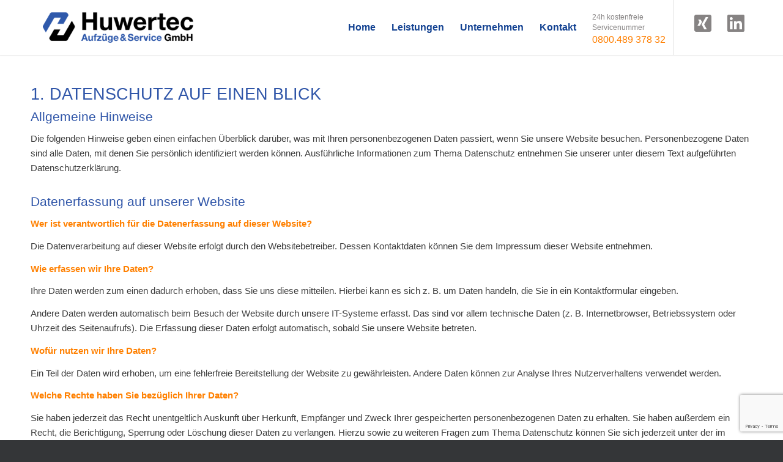

--- FILE ---
content_type: text/html; charset=utf-8
request_url: https://www.google.com/recaptcha/api2/anchor?ar=1&k=6LcLkOIZAAAAAKeGbI401cT_9ikC1uqkk9zSI9RQ&co=aHR0cHM6Ly9odXdlcnRlYy5kZTo0NDM.&hl=en&v=PoyoqOPhxBO7pBk68S4YbpHZ&size=invisible&anchor-ms=20000&execute-ms=30000&cb=ym4kwgmi80uf
body_size: 48766
content:
<!DOCTYPE HTML><html dir="ltr" lang="en"><head><meta http-equiv="Content-Type" content="text/html; charset=UTF-8">
<meta http-equiv="X-UA-Compatible" content="IE=edge">
<title>reCAPTCHA</title>
<style type="text/css">
/* cyrillic-ext */
@font-face {
  font-family: 'Roboto';
  font-style: normal;
  font-weight: 400;
  font-stretch: 100%;
  src: url(//fonts.gstatic.com/s/roboto/v48/KFO7CnqEu92Fr1ME7kSn66aGLdTylUAMa3GUBHMdazTgWw.woff2) format('woff2');
  unicode-range: U+0460-052F, U+1C80-1C8A, U+20B4, U+2DE0-2DFF, U+A640-A69F, U+FE2E-FE2F;
}
/* cyrillic */
@font-face {
  font-family: 'Roboto';
  font-style: normal;
  font-weight: 400;
  font-stretch: 100%;
  src: url(//fonts.gstatic.com/s/roboto/v48/KFO7CnqEu92Fr1ME7kSn66aGLdTylUAMa3iUBHMdazTgWw.woff2) format('woff2');
  unicode-range: U+0301, U+0400-045F, U+0490-0491, U+04B0-04B1, U+2116;
}
/* greek-ext */
@font-face {
  font-family: 'Roboto';
  font-style: normal;
  font-weight: 400;
  font-stretch: 100%;
  src: url(//fonts.gstatic.com/s/roboto/v48/KFO7CnqEu92Fr1ME7kSn66aGLdTylUAMa3CUBHMdazTgWw.woff2) format('woff2');
  unicode-range: U+1F00-1FFF;
}
/* greek */
@font-face {
  font-family: 'Roboto';
  font-style: normal;
  font-weight: 400;
  font-stretch: 100%;
  src: url(//fonts.gstatic.com/s/roboto/v48/KFO7CnqEu92Fr1ME7kSn66aGLdTylUAMa3-UBHMdazTgWw.woff2) format('woff2');
  unicode-range: U+0370-0377, U+037A-037F, U+0384-038A, U+038C, U+038E-03A1, U+03A3-03FF;
}
/* math */
@font-face {
  font-family: 'Roboto';
  font-style: normal;
  font-weight: 400;
  font-stretch: 100%;
  src: url(//fonts.gstatic.com/s/roboto/v48/KFO7CnqEu92Fr1ME7kSn66aGLdTylUAMawCUBHMdazTgWw.woff2) format('woff2');
  unicode-range: U+0302-0303, U+0305, U+0307-0308, U+0310, U+0312, U+0315, U+031A, U+0326-0327, U+032C, U+032F-0330, U+0332-0333, U+0338, U+033A, U+0346, U+034D, U+0391-03A1, U+03A3-03A9, U+03B1-03C9, U+03D1, U+03D5-03D6, U+03F0-03F1, U+03F4-03F5, U+2016-2017, U+2034-2038, U+203C, U+2040, U+2043, U+2047, U+2050, U+2057, U+205F, U+2070-2071, U+2074-208E, U+2090-209C, U+20D0-20DC, U+20E1, U+20E5-20EF, U+2100-2112, U+2114-2115, U+2117-2121, U+2123-214F, U+2190, U+2192, U+2194-21AE, U+21B0-21E5, U+21F1-21F2, U+21F4-2211, U+2213-2214, U+2216-22FF, U+2308-230B, U+2310, U+2319, U+231C-2321, U+2336-237A, U+237C, U+2395, U+239B-23B7, U+23D0, U+23DC-23E1, U+2474-2475, U+25AF, U+25B3, U+25B7, U+25BD, U+25C1, U+25CA, U+25CC, U+25FB, U+266D-266F, U+27C0-27FF, U+2900-2AFF, U+2B0E-2B11, U+2B30-2B4C, U+2BFE, U+3030, U+FF5B, U+FF5D, U+1D400-1D7FF, U+1EE00-1EEFF;
}
/* symbols */
@font-face {
  font-family: 'Roboto';
  font-style: normal;
  font-weight: 400;
  font-stretch: 100%;
  src: url(//fonts.gstatic.com/s/roboto/v48/KFO7CnqEu92Fr1ME7kSn66aGLdTylUAMaxKUBHMdazTgWw.woff2) format('woff2');
  unicode-range: U+0001-000C, U+000E-001F, U+007F-009F, U+20DD-20E0, U+20E2-20E4, U+2150-218F, U+2190, U+2192, U+2194-2199, U+21AF, U+21E6-21F0, U+21F3, U+2218-2219, U+2299, U+22C4-22C6, U+2300-243F, U+2440-244A, U+2460-24FF, U+25A0-27BF, U+2800-28FF, U+2921-2922, U+2981, U+29BF, U+29EB, U+2B00-2BFF, U+4DC0-4DFF, U+FFF9-FFFB, U+10140-1018E, U+10190-1019C, U+101A0, U+101D0-101FD, U+102E0-102FB, U+10E60-10E7E, U+1D2C0-1D2D3, U+1D2E0-1D37F, U+1F000-1F0FF, U+1F100-1F1AD, U+1F1E6-1F1FF, U+1F30D-1F30F, U+1F315, U+1F31C, U+1F31E, U+1F320-1F32C, U+1F336, U+1F378, U+1F37D, U+1F382, U+1F393-1F39F, U+1F3A7-1F3A8, U+1F3AC-1F3AF, U+1F3C2, U+1F3C4-1F3C6, U+1F3CA-1F3CE, U+1F3D4-1F3E0, U+1F3ED, U+1F3F1-1F3F3, U+1F3F5-1F3F7, U+1F408, U+1F415, U+1F41F, U+1F426, U+1F43F, U+1F441-1F442, U+1F444, U+1F446-1F449, U+1F44C-1F44E, U+1F453, U+1F46A, U+1F47D, U+1F4A3, U+1F4B0, U+1F4B3, U+1F4B9, U+1F4BB, U+1F4BF, U+1F4C8-1F4CB, U+1F4D6, U+1F4DA, U+1F4DF, U+1F4E3-1F4E6, U+1F4EA-1F4ED, U+1F4F7, U+1F4F9-1F4FB, U+1F4FD-1F4FE, U+1F503, U+1F507-1F50B, U+1F50D, U+1F512-1F513, U+1F53E-1F54A, U+1F54F-1F5FA, U+1F610, U+1F650-1F67F, U+1F687, U+1F68D, U+1F691, U+1F694, U+1F698, U+1F6AD, U+1F6B2, U+1F6B9-1F6BA, U+1F6BC, U+1F6C6-1F6CF, U+1F6D3-1F6D7, U+1F6E0-1F6EA, U+1F6F0-1F6F3, U+1F6F7-1F6FC, U+1F700-1F7FF, U+1F800-1F80B, U+1F810-1F847, U+1F850-1F859, U+1F860-1F887, U+1F890-1F8AD, U+1F8B0-1F8BB, U+1F8C0-1F8C1, U+1F900-1F90B, U+1F93B, U+1F946, U+1F984, U+1F996, U+1F9E9, U+1FA00-1FA6F, U+1FA70-1FA7C, U+1FA80-1FA89, U+1FA8F-1FAC6, U+1FACE-1FADC, U+1FADF-1FAE9, U+1FAF0-1FAF8, U+1FB00-1FBFF;
}
/* vietnamese */
@font-face {
  font-family: 'Roboto';
  font-style: normal;
  font-weight: 400;
  font-stretch: 100%;
  src: url(//fonts.gstatic.com/s/roboto/v48/KFO7CnqEu92Fr1ME7kSn66aGLdTylUAMa3OUBHMdazTgWw.woff2) format('woff2');
  unicode-range: U+0102-0103, U+0110-0111, U+0128-0129, U+0168-0169, U+01A0-01A1, U+01AF-01B0, U+0300-0301, U+0303-0304, U+0308-0309, U+0323, U+0329, U+1EA0-1EF9, U+20AB;
}
/* latin-ext */
@font-face {
  font-family: 'Roboto';
  font-style: normal;
  font-weight: 400;
  font-stretch: 100%;
  src: url(//fonts.gstatic.com/s/roboto/v48/KFO7CnqEu92Fr1ME7kSn66aGLdTylUAMa3KUBHMdazTgWw.woff2) format('woff2');
  unicode-range: U+0100-02BA, U+02BD-02C5, U+02C7-02CC, U+02CE-02D7, U+02DD-02FF, U+0304, U+0308, U+0329, U+1D00-1DBF, U+1E00-1E9F, U+1EF2-1EFF, U+2020, U+20A0-20AB, U+20AD-20C0, U+2113, U+2C60-2C7F, U+A720-A7FF;
}
/* latin */
@font-face {
  font-family: 'Roboto';
  font-style: normal;
  font-weight: 400;
  font-stretch: 100%;
  src: url(//fonts.gstatic.com/s/roboto/v48/KFO7CnqEu92Fr1ME7kSn66aGLdTylUAMa3yUBHMdazQ.woff2) format('woff2');
  unicode-range: U+0000-00FF, U+0131, U+0152-0153, U+02BB-02BC, U+02C6, U+02DA, U+02DC, U+0304, U+0308, U+0329, U+2000-206F, U+20AC, U+2122, U+2191, U+2193, U+2212, U+2215, U+FEFF, U+FFFD;
}
/* cyrillic-ext */
@font-face {
  font-family: 'Roboto';
  font-style: normal;
  font-weight: 500;
  font-stretch: 100%;
  src: url(//fonts.gstatic.com/s/roboto/v48/KFO7CnqEu92Fr1ME7kSn66aGLdTylUAMa3GUBHMdazTgWw.woff2) format('woff2');
  unicode-range: U+0460-052F, U+1C80-1C8A, U+20B4, U+2DE0-2DFF, U+A640-A69F, U+FE2E-FE2F;
}
/* cyrillic */
@font-face {
  font-family: 'Roboto';
  font-style: normal;
  font-weight: 500;
  font-stretch: 100%;
  src: url(//fonts.gstatic.com/s/roboto/v48/KFO7CnqEu92Fr1ME7kSn66aGLdTylUAMa3iUBHMdazTgWw.woff2) format('woff2');
  unicode-range: U+0301, U+0400-045F, U+0490-0491, U+04B0-04B1, U+2116;
}
/* greek-ext */
@font-face {
  font-family: 'Roboto';
  font-style: normal;
  font-weight: 500;
  font-stretch: 100%;
  src: url(//fonts.gstatic.com/s/roboto/v48/KFO7CnqEu92Fr1ME7kSn66aGLdTylUAMa3CUBHMdazTgWw.woff2) format('woff2');
  unicode-range: U+1F00-1FFF;
}
/* greek */
@font-face {
  font-family: 'Roboto';
  font-style: normal;
  font-weight: 500;
  font-stretch: 100%;
  src: url(//fonts.gstatic.com/s/roboto/v48/KFO7CnqEu92Fr1ME7kSn66aGLdTylUAMa3-UBHMdazTgWw.woff2) format('woff2');
  unicode-range: U+0370-0377, U+037A-037F, U+0384-038A, U+038C, U+038E-03A1, U+03A3-03FF;
}
/* math */
@font-face {
  font-family: 'Roboto';
  font-style: normal;
  font-weight: 500;
  font-stretch: 100%;
  src: url(//fonts.gstatic.com/s/roboto/v48/KFO7CnqEu92Fr1ME7kSn66aGLdTylUAMawCUBHMdazTgWw.woff2) format('woff2');
  unicode-range: U+0302-0303, U+0305, U+0307-0308, U+0310, U+0312, U+0315, U+031A, U+0326-0327, U+032C, U+032F-0330, U+0332-0333, U+0338, U+033A, U+0346, U+034D, U+0391-03A1, U+03A3-03A9, U+03B1-03C9, U+03D1, U+03D5-03D6, U+03F0-03F1, U+03F4-03F5, U+2016-2017, U+2034-2038, U+203C, U+2040, U+2043, U+2047, U+2050, U+2057, U+205F, U+2070-2071, U+2074-208E, U+2090-209C, U+20D0-20DC, U+20E1, U+20E5-20EF, U+2100-2112, U+2114-2115, U+2117-2121, U+2123-214F, U+2190, U+2192, U+2194-21AE, U+21B0-21E5, U+21F1-21F2, U+21F4-2211, U+2213-2214, U+2216-22FF, U+2308-230B, U+2310, U+2319, U+231C-2321, U+2336-237A, U+237C, U+2395, U+239B-23B7, U+23D0, U+23DC-23E1, U+2474-2475, U+25AF, U+25B3, U+25B7, U+25BD, U+25C1, U+25CA, U+25CC, U+25FB, U+266D-266F, U+27C0-27FF, U+2900-2AFF, U+2B0E-2B11, U+2B30-2B4C, U+2BFE, U+3030, U+FF5B, U+FF5D, U+1D400-1D7FF, U+1EE00-1EEFF;
}
/* symbols */
@font-face {
  font-family: 'Roboto';
  font-style: normal;
  font-weight: 500;
  font-stretch: 100%;
  src: url(//fonts.gstatic.com/s/roboto/v48/KFO7CnqEu92Fr1ME7kSn66aGLdTylUAMaxKUBHMdazTgWw.woff2) format('woff2');
  unicode-range: U+0001-000C, U+000E-001F, U+007F-009F, U+20DD-20E0, U+20E2-20E4, U+2150-218F, U+2190, U+2192, U+2194-2199, U+21AF, U+21E6-21F0, U+21F3, U+2218-2219, U+2299, U+22C4-22C6, U+2300-243F, U+2440-244A, U+2460-24FF, U+25A0-27BF, U+2800-28FF, U+2921-2922, U+2981, U+29BF, U+29EB, U+2B00-2BFF, U+4DC0-4DFF, U+FFF9-FFFB, U+10140-1018E, U+10190-1019C, U+101A0, U+101D0-101FD, U+102E0-102FB, U+10E60-10E7E, U+1D2C0-1D2D3, U+1D2E0-1D37F, U+1F000-1F0FF, U+1F100-1F1AD, U+1F1E6-1F1FF, U+1F30D-1F30F, U+1F315, U+1F31C, U+1F31E, U+1F320-1F32C, U+1F336, U+1F378, U+1F37D, U+1F382, U+1F393-1F39F, U+1F3A7-1F3A8, U+1F3AC-1F3AF, U+1F3C2, U+1F3C4-1F3C6, U+1F3CA-1F3CE, U+1F3D4-1F3E0, U+1F3ED, U+1F3F1-1F3F3, U+1F3F5-1F3F7, U+1F408, U+1F415, U+1F41F, U+1F426, U+1F43F, U+1F441-1F442, U+1F444, U+1F446-1F449, U+1F44C-1F44E, U+1F453, U+1F46A, U+1F47D, U+1F4A3, U+1F4B0, U+1F4B3, U+1F4B9, U+1F4BB, U+1F4BF, U+1F4C8-1F4CB, U+1F4D6, U+1F4DA, U+1F4DF, U+1F4E3-1F4E6, U+1F4EA-1F4ED, U+1F4F7, U+1F4F9-1F4FB, U+1F4FD-1F4FE, U+1F503, U+1F507-1F50B, U+1F50D, U+1F512-1F513, U+1F53E-1F54A, U+1F54F-1F5FA, U+1F610, U+1F650-1F67F, U+1F687, U+1F68D, U+1F691, U+1F694, U+1F698, U+1F6AD, U+1F6B2, U+1F6B9-1F6BA, U+1F6BC, U+1F6C6-1F6CF, U+1F6D3-1F6D7, U+1F6E0-1F6EA, U+1F6F0-1F6F3, U+1F6F7-1F6FC, U+1F700-1F7FF, U+1F800-1F80B, U+1F810-1F847, U+1F850-1F859, U+1F860-1F887, U+1F890-1F8AD, U+1F8B0-1F8BB, U+1F8C0-1F8C1, U+1F900-1F90B, U+1F93B, U+1F946, U+1F984, U+1F996, U+1F9E9, U+1FA00-1FA6F, U+1FA70-1FA7C, U+1FA80-1FA89, U+1FA8F-1FAC6, U+1FACE-1FADC, U+1FADF-1FAE9, U+1FAF0-1FAF8, U+1FB00-1FBFF;
}
/* vietnamese */
@font-face {
  font-family: 'Roboto';
  font-style: normal;
  font-weight: 500;
  font-stretch: 100%;
  src: url(//fonts.gstatic.com/s/roboto/v48/KFO7CnqEu92Fr1ME7kSn66aGLdTylUAMa3OUBHMdazTgWw.woff2) format('woff2');
  unicode-range: U+0102-0103, U+0110-0111, U+0128-0129, U+0168-0169, U+01A0-01A1, U+01AF-01B0, U+0300-0301, U+0303-0304, U+0308-0309, U+0323, U+0329, U+1EA0-1EF9, U+20AB;
}
/* latin-ext */
@font-face {
  font-family: 'Roboto';
  font-style: normal;
  font-weight: 500;
  font-stretch: 100%;
  src: url(//fonts.gstatic.com/s/roboto/v48/KFO7CnqEu92Fr1ME7kSn66aGLdTylUAMa3KUBHMdazTgWw.woff2) format('woff2');
  unicode-range: U+0100-02BA, U+02BD-02C5, U+02C7-02CC, U+02CE-02D7, U+02DD-02FF, U+0304, U+0308, U+0329, U+1D00-1DBF, U+1E00-1E9F, U+1EF2-1EFF, U+2020, U+20A0-20AB, U+20AD-20C0, U+2113, U+2C60-2C7F, U+A720-A7FF;
}
/* latin */
@font-face {
  font-family: 'Roboto';
  font-style: normal;
  font-weight: 500;
  font-stretch: 100%;
  src: url(//fonts.gstatic.com/s/roboto/v48/KFO7CnqEu92Fr1ME7kSn66aGLdTylUAMa3yUBHMdazQ.woff2) format('woff2');
  unicode-range: U+0000-00FF, U+0131, U+0152-0153, U+02BB-02BC, U+02C6, U+02DA, U+02DC, U+0304, U+0308, U+0329, U+2000-206F, U+20AC, U+2122, U+2191, U+2193, U+2212, U+2215, U+FEFF, U+FFFD;
}
/* cyrillic-ext */
@font-face {
  font-family: 'Roboto';
  font-style: normal;
  font-weight: 900;
  font-stretch: 100%;
  src: url(//fonts.gstatic.com/s/roboto/v48/KFO7CnqEu92Fr1ME7kSn66aGLdTylUAMa3GUBHMdazTgWw.woff2) format('woff2');
  unicode-range: U+0460-052F, U+1C80-1C8A, U+20B4, U+2DE0-2DFF, U+A640-A69F, U+FE2E-FE2F;
}
/* cyrillic */
@font-face {
  font-family: 'Roboto';
  font-style: normal;
  font-weight: 900;
  font-stretch: 100%;
  src: url(//fonts.gstatic.com/s/roboto/v48/KFO7CnqEu92Fr1ME7kSn66aGLdTylUAMa3iUBHMdazTgWw.woff2) format('woff2');
  unicode-range: U+0301, U+0400-045F, U+0490-0491, U+04B0-04B1, U+2116;
}
/* greek-ext */
@font-face {
  font-family: 'Roboto';
  font-style: normal;
  font-weight: 900;
  font-stretch: 100%;
  src: url(//fonts.gstatic.com/s/roboto/v48/KFO7CnqEu92Fr1ME7kSn66aGLdTylUAMa3CUBHMdazTgWw.woff2) format('woff2');
  unicode-range: U+1F00-1FFF;
}
/* greek */
@font-face {
  font-family: 'Roboto';
  font-style: normal;
  font-weight: 900;
  font-stretch: 100%;
  src: url(//fonts.gstatic.com/s/roboto/v48/KFO7CnqEu92Fr1ME7kSn66aGLdTylUAMa3-UBHMdazTgWw.woff2) format('woff2');
  unicode-range: U+0370-0377, U+037A-037F, U+0384-038A, U+038C, U+038E-03A1, U+03A3-03FF;
}
/* math */
@font-face {
  font-family: 'Roboto';
  font-style: normal;
  font-weight: 900;
  font-stretch: 100%;
  src: url(//fonts.gstatic.com/s/roboto/v48/KFO7CnqEu92Fr1ME7kSn66aGLdTylUAMawCUBHMdazTgWw.woff2) format('woff2');
  unicode-range: U+0302-0303, U+0305, U+0307-0308, U+0310, U+0312, U+0315, U+031A, U+0326-0327, U+032C, U+032F-0330, U+0332-0333, U+0338, U+033A, U+0346, U+034D, U+0391-03A1, U+03A3-03A9, U+03B1-03C9, U+03D1, U+03D5-03D6, U+03F0-03F1, U+03F4-03F5, U+2016-2017, U+2034-2038, U+203C, U+2040, U+2043, U+2047, U+2050, U+2057, U+205F, U+2070-2071, U+2074-208E, U+2090-209C, U+20D0-20DC, U+20E1, U+20E5-20EF, U+2100-2112, U+2114-2115, U+2117-2121, U+2123-214F, U+2190, U+2192, U+2194-21AE, U+21B0-21E5, U+21F1-21F2, U+21F4-2211, U+2213-2214, U+2216-22FF, U+2308-230B, U+2310, U+2319, U+231C-2321, U+2336-237A, U+237C, U+2395, U+239B-23B7, U+23D0, U+23DC-23E1, U+2474-2475, U+25AF, U+25B3, U+25B7, U+25BD, U+25C1, U+25CA, U+25CC, U+25FB, U+266D-266F, U+27C0-27FF, U+2900-2AFF, U+2B0E-2B11, U+2B30-2B4C, U+2BFE, U+3030, U+FF5B, U+FF5D, U+1D400-1D7FF, U+1EE00-1EEFF;
}
/* symbols */
@font-face {
  font-family: 'Roboto';
  font-style: normal;
  font-weight: 900;
  font-stretch: 100%;
  src: url(//fonts.gstatic.com/s/roboto/v48/KFO7CnqEu92Fr1ME7kSn66aGLdTylUAMaxKUBHMdazTgWw.woff2) format('woff2');
  unicode-range: U+0001-000C, U+000E-001F, U+007F-009F, U+20DD-20E0, U+20E2-20E4, U+2150-218F, U+2190, U+2192, U+2194-2199, U+21AF, U+21E6-21F0, U+21F3, U+2218-2219, U+2299, U+22C4-22C6, U+2300-243F, U+2440-244A, U+2460-24FF, U+25A0-27BF, U+2800-28FF, U+2921-2922, U+2981, U+29BF, U+29EB, U+2B00-2BFF, U+4DC0-4DFF, U+FFF9-FFFB, U+10140-1018E, U+10190-1019C, U+101A0, U+101D0-101FD, U+102E0-102FB, U+10E60-10E7E, U+1D2C0-1D2D3, U+1D2E0-1D37F, U+1F000-1F0FF, U+1F100-1F1AD, U+1F1E6-1F1FF, U+1F30D-1F30F, U+1F315, U+1F31C, U+1F31E, U+1F320-1F32C, U+1F336, U+1F378, U+1F37D, U+1F382, U+1F393-1F39F, U+1F3A7-1F3A8, U+1F3AC-1F3AF, U+1F3C2, U+1F3C4-1F3C6, U+1F3CA-1F3CE, U+1F3D4-1F3E0, U+1F3ED, U+1F3F1-1F3F3, U+1F3F5-1F3F7, U+1F408, U+1F415, U+1F41F, U+1F426, U+1F43F, U+1F441-1F442, U+1F444, U+1F446-1F449, U+1F44C-1F44E, U+1F453, U+1F46A, U+1F47D, U+1F4A3, U+1F4B0, U+1F4B3, U+1F4B9, U+1F4BB, U+1F4BF, U+1F4C8-1F4CB, U+1F4D6, U+1F4DA, U+1F4DF, U+1F4E3-1F4E6, U+1F4EA-1F4ED, U+1F4F7, U+1F4F9-1F4FB, U+1F4FD-1F4FE, U+1F503, U+1F507-1F50B, U+1F50D, U+1F512-1F513, U+1F53E-1F54A, U+1F54F-1F5FA, U+1F610, U+1F650-1F67F, U+1F687, U+1F68D, U+1F691, U+1F694, U+1F698, U+1F6AD, U+1F6B2, U+1F6B9-1F6BA, U+1F6BC, U+1F6C6-1F6CF, U+1F6D3-1F6D7, U+1F6E0-1F6EA, U+1F6F0-1F6F3, U+1F6F7-1F6FC, U+1F700-1F7FF, U+1F800-1F80B, U+1F810-1F847, U+1F850-1F859, U+1F860-1F887, U+1F890-1F8AD, U+1F8B0-1F8BB, U+1F8C0-1F8C1, U+1F900-1F90B, U+1F93B, U+1F946, U+1F984, U+1F996, U+1F9E9, U+1FA00-1FA6F, U+1FA70-1FA7C, U+1FA80-1FA89, U+1FA8F-1FAC6, U+1FACE-1FADC, U+1FADF-1FAE9, U+1FAF0-1FAF8, U+1FB00-1FBFF;
}
/* vietnamese */
@font-face {
  font-family: 'Roboto';
  font-style: normal;
  font-weight: 900;
  font-stretch: 100%;
  src: url(//fonts.gstatic.com/s/roboto/v48/KFO7CnqEu92Fr1ME7kSn66aGLdTylUAMa3OUBHMdazTgWw.woff2) format('woff2');
  unicode-range: U+0102-0103, U+0110-0111, U+0128-0129, U+0168-0169, U+01A0-01A1, U+01AF-01B0, U+0300-0301, U+0303-0304, U+0308-0309, U+0323, U+0329, U+1EA0-1EF9, U+20AB;
}
/* latin-ext */
@font-face {
  font-family: 'Roboto';
  font-style: normal;
  font-weight: 900;
  font-stretch: 100%;
  src: url(//fonts.gstatic.com/s/roboto/v48/KFO7CnqEu92Fr1ME7kSn66aGLdTylUAMa3KUBHMdazTgWw.woff2) format('woff2');
  unicode-range: U+0100-02BA, U+02BD-02C5, U+02C7-02CC, U+02CE-02D7, U+02DD-02FF, U+0304, U+0308, U+0329, U+1D00-1DBF, U+1E00-1E9F, U+1EF2-1EFF, U+2020, U+20A0-20AB, U+20AD-20C0, U+2113, U+2C60-2C7F, U+A720-A7FF;
}
/* latin */
@font-face {
  font-family: 'Roboto';
  font-style: normal;
  font-weight: 900;
  font-stretch: 100%;
  src: url(//fonts.gstatic.com/s/roboto/v48/KFO7CnqEu92Fr1ME7kSn66aGLdTylUAMa3yUBHMdazQ.woff2) format('woff2');
  unicode-range: U+0000-00FF, U+0131, U+0152-0153, U+02BB-02BC, U+02C6, U+02DA, U+02DC, U+0304, U+0308, U+0329, U+2000-206F, U+20AC, U+2122, U+2191, U+2193, U+2212, U+2215, U+FEFF, U+FFFD;
}

</style>
<link rel="stylesheet" type="text/css" href="https://www.gstatic.com/recaptcha/releases/PoyoqOPhxBO7pBk68S4YbpHZ/styles__ltr.css">
<script nonce="2gNJLmAXjdFgca3OL-EQpA" type="text/javascript">window['__recaptcha_api'] = 'https://www.google.com/recaptcha/api2/';</script>
<script type="text/javascript" src="https://www.gstatic.com/recaptcha/releases/PoyoqOPhxBO7pBk68S4YbpHZ/recaptcha__en.js" nonce="2gNJLmAXjdFgca3OL-EQpA">
      
    </script></head>
<body><div id="rc-anchor-alert" class="rc-anchor-alert"></div>
<input type="hidden" id="recaptcha-token" value="[base64]">
<script type="text/javascript" nonce="2gNJLmAXjdFgca3OL-EQpA">
      recaptcha.anchor.Main.init("[\x22ainput\x22,[\x22bgdata\x22,\x22\x22,\[base64]/[base64]/bmV3IFpbdF0obVswXSk6Sz09Mj9uZXcgWlt0XShtWzBdLG1bMV0pOks9PTM/bmV3IFpbdF0obVswXSxtWzFdLG1bMl0pOks9PTQ/[base64]/[base64]/[base64]/[base64]/[base64]/[base64]/[base64]/[base64]/[base64]/[base64]/[base64]/[base64]/[base64]/[base64]\\u003d\\u003d\x22,\[base64]\\u003d\x22,\x22w4pPdMKvwrFJTsK4aWRhw6AnwoPCt8OSwrlwwp4+w7IdZHrCtMKUworCk8ONwro/KMOYw5LDjHwWwoXDpsOmwozDikgaAcKMwooCBC9JBcOWw6vDjsKGwopQViJ5w7EFw4XCrDvCnRFHVcOzw6PChRjCjsKbVMOefcO9wod2wq5vLBUew5DCumvCrMOQDMOFw7Vww6VzCcOCwoZuwqTDmh1mLhY/fnZIw61FYsK+w7Frw6nDrsOKw6oJw5TDn17ClsKOworDmyTDmBUHw6skIUHDsUxyw6nDtkPCojvCqMOPwqHCh8KMAMKRwqJVwpY5Z2V7SHNaw4Fiw7PDilfDqsOLwpbCsMKEwrDDiMKVT31CGwYwNUhbE33DlMK8wocRw41aFMKna8Oww6PCr8OwKMOHwq/CgU80BcOIPkXCkVAow7jDuwjCkF0tQsORw5sSw7/[base64]/BSzCrcKSc0vDqh/[base64]/w44tw7hOw4wuLsK0w71lw51vBDjDtQ7Cu8Kew5E9w440w4PCn8KvG8K/TwrDmMOMBsO7E2TCisKoAyTDplpWYwPDtgrDn0kOTsOxCcK2wq/DlsKka8KSwqQrw6UPdnEcwrY/w4DCtsOPRsKbw5w0woItMsKVwqvCncOgwpIMDcKCw5R9w4rClmrCk8Oaw7zCs8Kgw4BhGsKgccK4woDDijfCvsKtwqEaOiMfc2nCnMKLYEYFCsKAd0fCm8O1wo7CqS89w5fCnWHCl2vCrC99GMKmwpHCnF9bwqnDkAlswpLCgFHCosKQfWgewrzCi8Kjw7/Du2jCl8OPFsOsSQJYMmd1RcOKwo7DomYFYDfDusO0wqjCssKeWcKsw5RlRwPCm8OnZwE0wpTCksOIw4F9w4Arw6vCvsOVaUU1fcODMsO8w5PCnMOIa8OIw6EWDcKkwrbDphIIXMK7UcOFO8KnNsK/[base64]/[base64]/wrx5woAhwpFQw71uJCvCnCbCs8KBwqk4wrJdw6fCk2Aew6DClg/DrsK8w7/[base64]/[base64]/wrzCpsKGKsKVOnkBHsO2wrHCozDCsQkgwprCgsKLwpzCisK0wp7CgcK9wogIw6TCvcKlDcKjw5TCvShYwoovS1LCgMKNw6/Dn8OfGsKdaFDDvcKnSSHDmhnDrMKjwrhoCcK4w53CgV/Cs8KlNhxdT8OOMsOXwobDncKewpMcwprDtDMaw6/DisKlw7JBGcOiVsKwdlDCr8OOB8KXwoQfD20MbcKswoVqwpJ/BMKcCcOiw4HCngvCucKPDMOidUnDiMK9V8O6ZsKdw69Uwq/Dk8OvWQV7Z8OMZ0Qzw45hw5Z1bygHV8OvQwJdZcKNIgXDjHDCj8KJw4Jow6vDgsK4w5zCjsKnJnE3wohFacKtGzLDmMKZwoh/fR9Fwq/CkxXDlQAHAcOAwp9RwoINYsKCQMOYwrnCg1IRVQZJT0LCg13CulTCscOcwqLCmMK1QsOvPFBKwqLDsCQsEMKjw6nChmkcK0fCpwhZwotLIsK5LhnDhsOWLcK9Yjt8TBYZPcK0Ai7CncOUw6ohE1tiwp7Co0hbwrnDt8OkUToTMwdew5Uxwq/CmcOew6nClQzDs8KdC8OmwozCsCDDk2/DjzVDb8KqZi3DgcKSSsO4wpVywpjCj2TCpcKhwrg7w5hMwpnDnHpUW8OhFCh1w6lLw4UVw7rClAo1MMOAw4Bnw67Du8Olw4rCvxUJN3LDmcKswokbw5XCq3E6a8O2AMOew51dw71beTDDlMK6worDvQcYw5nDgxJqw6PDp3R/[base64]/[base64]/wovDnWXDuT3Cil/CkcOzwrZkVcOcworCn8Kcb8KWwotpw6zCtG7DsMOAV8K1wpQ2wrFcUUs+wpTCi8KJCh4cwos6w6/DumNXw7J5Mz86w6ATw77Dq8OEH2wAXxLDlcOnwr1IesKTw5fDtcOWQcOgSsODUcOrHhbCvcOowp/DhcOidBwKRgzCsC05w5DDpSbCs8KkA8OWNcK+WANQecKjwrfClMKiw7YQc8KHXsKJXMK6NcK1wp0dwpEsw4LDlVULwr/Ck3ZRwoLDtTdrw4bCkXdRdiZ6fMKtwqIKOsKTesOwaMOmXsOccFB0woFkM07DmMOjwrHDp1jCm2oLw4RnO8OUGsK0wo/Cq2ZFB8KPw4vCujl/w73CisOpwrYywpbCoMK3Mx3ChcOmbHsEw5TCmcKKw5Ugw4sNw5PDlSBNwo3Dg1tZw6PCp8KVF8K0wqgQcMKtwplew5oxw7nDncOsw78xEsOlwrrCj8KZw71zwqPCicOsw4LDkyjCnTwQDRnDi0BAajFefMOlcsODwrI/w4F9wpzDtykEwqM2wqPDnBbCj8K5wpTDmsOlBMOHw7Z2wpk/[base64]/w4Z1dzbCgi0nw4zDucK+eD19wohCw6kmwonDswbDmD/[base64]/CuWUWdcOWwqUIb8ORCmMGWUozwowfwpd2wrbDlcKwIcOww7LDtcOHbTs8D0/DpsOZwqgNw7hOwrHDuBHCgcKpwqVEwrzCswXChcOMCDZDImHDq8OvSSYJw4HCv1HChsO7wqNPI3F9wrYfMMO/XMO6w6FVwp4EP8O6w7PCosOxRMKrwoFeRC/[base64]/CiMKFwr/[base64]/CkR5Sw7UBCGrCt8OtKMKNS8ObdMO5dcKFwo8pV0LCsR/DgsKFR8Kbw7fDmynDg0AIw5rCvsOjwrLCgsKnAgrChMOXw6IOIj7CjsKrAHxKSVfDusKnVVEya8KKYsK6QMKBwqbCh8OhccOXUcO7wrYLUVjDpcO1wr3Ci8KDw48rwp/CthVZJsOFNzvCpsOzATILw4xowoVPXsKew7t8wqBhw5LCqB/DnsKVAMOxwq9xwqByw67DvB0ywqLDgAfClsOdw6pJcipfwq7Di39wwp5zRcO7w7nDq3Fvw4DDo8KOMMKjH3jClXvCrnVbwpdww44ZGsOfelxuw7/Cj8KOwqzCsMOcw5/DpsKcIMK8YcOdwr7Cm8KEw5zDgsKDOcKGwpMRwod2Y8Oqw7TCrcKtwpnDsMKCw73Cighww4/CknlPVhnCoizCviE6wqTCh8OZHsOMwqfDpsK8w5MLdVPCkFnCkcK6wqzChRU3wqQBdMOhw7rCsMKEw7zClcKvCcKEAMK2w7DDvMOqw6nCqzLCs2YQw6nCmgPCrgJew4XCnDFCw5DDp3tqw4/DtEDCu1nDi8OWFMKpJcKzc8KXw6I2wobDuE3CssOzw7E4w4MbNiQIwrkCLXdyw4EZwq5Tw64dw5zCncKtRcKJwpHDlsKgAMOmA3YrPsOMCUXDtkzDhmPCmMKDIMOuF8K6wrE+w7fCpmzDscO+wrHDgcOOOWFMwqxiwqrDsMOowqI/W2R6ecKTYVPCtsOmSA/DjsKnGsOjTg7DhSEuQcKYw7bDngDDpsOrb0E8woREwqcQwrsgAwZMwqNWw5TDold0PsKUaMKLwo1pSWcAEGjCpR0mwofComDDgcK/VEfDt8OSAsK5wo/[base64]/[base64]/[base64]/DvgIOJDM9wpLCpcOWw4DCvAfDqyfDkcOIwot4w7jCvCxVwqbChC/[base64]/CoA4FdMONw7Jqw7s1w7hFHnfCssO/JnXDrsKhMMOjw6jDlCtAwr/[base64]/wpnCvygow5hQw7Z7aiBPwp3Do8KwZG0/DsKOwp9jVMO0wpXCjTTChcKzDcKhK8KeSMKWCsKrw7pFw6Fxw60uw4g8wp0tez7DhQPCrXFew64gw6MFIjjCj8KkwpLCpsOMI1DDoEHDocKFwq/[base64]/Du8OKw4/DoVpHa8KJwrDDjMO4w4QaTcOfw6bCscO1wqYYCMOFPCzCulE6woDChMORPhnDqiJAwr1QejhhcU3CosOhaAclw7JuwpkGbgNdeBY3w4jDqMOfwpp/[base64]/w4TDuG/DqMOdwqLDnMKoZirDl8K+wrbCpF7Ckmcow5jDmsKSwqIAw7MVwpfCocKjwr7CrVnDmsKYwqLDkHRiwotnw6UOw4TDusKbHMKyw5EtOcOQesKcaTvCvcK6wpEUwqjCqzrCnTQmBhnCkAQowqrDjhFlaijCnDXDp8OMSMKJwqgUekDDksKqOjUaw6/Cr8O8w6PCtMK8ZcOPwp9eFHjCt8OMd1gbw7XCiGrDlsK/wqLDvzzClF/[base64]/[base64]/Q8K7w4fCvz83UBvDtUfDmT/Dk8KTwrULw6AYwr4aF8K7woZJw4IdDxLDksOlwr7CpMOkw4XDj8OuwoPDvEDChMKGw7BUw5AUw7HDs2bCsTvCrHgAO8O4w6k0w6jDlBvCvlzCuTE1dk3DkUXDpWAiw7s/cUbCm8OOw6rDl8OXwrtIIsOIN8OIDMObQcKTw5IjwpoZHMOXw6A7wovDo0wRHcOEGMOIGcKrXQHChMOvPz3Ck8O0wpjCs33DuWsmZ8KzwqTCsRREQQlwwqbDq8ORwoskw60+w6/CmXoUw6vDkMOrwooDR1LDqsKsflQoFSPDvcKDw4hIw7RBGcKSCGHCgk4+E8Kkw7rCjlp4MGMBw6nCiwtOwooswp/[base64]/DgsKNLn0Mw53CqMKvLzkJMsO/QxLDsh5Ww7DCo24HYsOfwopUEyjDrXFtwoPDrMKWw4oxwrxlw7PDmMOiwpEXLBDDqQJ7wptrw57CiMOkeMKvw7/Di8K2CxpMw4MkAsKFAQvDpkd2dWPClMKlUFvDssK+w7LDqwdfwqfCusOGwrYEwpfCkMO8w7HCjcKpKMKfR0xCasOswpkKWC/[base64]/CvMO8AMKYdMOBFwHCn8OwwqDDo1hKXMO8HsK5w7PDrx7Dl8Ojwr3CiMKBfsKNw6HClMOJw4/DnTgJMsKrXMKiLlYMZMOIRyfDjx7DqMKKcMK1YMKuwrzCrMK/[base64]/[base64]/wpvDgBHCqcOLW0TCpcKxDFTCqcKRUkNNw4vCpcONwoPDksKnK1M8YsK/w6poKklQwrEPNMK1TsOjw6poRsOwHQMEB8O/GMKfwoLCjcOaw403WMKhKBHDk8ObDjDCl8KTwobChFzCpMOYD1hKFcO2w6HDmHUJw6LCp8OOSsK7w5NSDcKPc0TCi8KXwpbCgA/CowMRwr8JantUwpDCizJqw5tkw43CvsOlw4vDmcO5DWo4wohJwpxUGsOlSHfCgS/Cpl5Aw73ClsKMAsOsQGlNwothwpXCvkQLdUIKAQ0Owr/CncKkesOPwq7Cm8OfKCcecDl9FyDDsx3DhMKefHfCs8K6HcKsRsK6w5wcw5ZJwofCpFk+KsOfw790dMOCw73CtcOqPMOXTBjCgsKqBhjCuMOdR8Ocw6rDjhvClsKUwo7ClU/CmQzDuE7Di250wrwow75nVsO/[base64]/CuMOSwpPCi8OVwpJOPBrCkUc+wrDCjcO4wpYJwq4DwobDsknDrGfCpMKjdMKPwrYRYDsyU8OgecK1SHk0Z2F3JMOuOsOhD8O2wp8cU1tvwobCqsOGcMOWBcK/[base64]/[base64]/DtSvCpsKtXcKvwo9GwoHDpMKmAVfCrcOeQGNjwokqRxDDn33DtjHDrnTCn2lhw68Fw51+w4hmw6Aew77DssO6b8K1TMKvwpvDmcK6wroqWsKXIyDCv8Ofw5/[base64]/[base64]/wo3Cl8KHwpxlw4J5w4nDpkAHen7DisOuAsOOwrFWw5vDk1DCpE0lwqVSwoTCtmDDmwRLUsOgNzTClsKyLw3CpiMkD8OYwrHDg8KjAMKzPko9w5NtJcK6w5vCnMKuw7/Dn8KCXR0YwoXCgzN4DMKSw4jDhV4aPhTDrMK9wqoVw4vDo3pkFcK3wqbCvx7Dq08Swo3DncOnwoDCsMOrw70+IMOSUGU+fcOuSlR2FBxEw4vDsXtwwpFHwqNnw77DgEJrwpXCoToqwocswppVZX/DlMKVwpBGw4N8Bx5Ow6hvw5TCksKdNFlQVzLCkm7Co8Kgw6XDgjsDwpkSw5XDlmrDvMKMw6LCiGd5w5ZwwpwGcsK/wo7CqBvDrV8nZXM9wofCixLDpwHCuSV2wqnCmgjCsloxw7Mqw4jDoR/DocKedcKVw4rDqsOkw7AUEz5vwq9UN8KwwpHChWHCv8K5w7IYwqLCsMKFw47CqRcZwqTDoBltHsO/[base64]/[base64]/DhV7CmjYrw5RxQAzDnMOjw7A5IUjDuyfCpcOOMkzDtcOgKRZrLMKMMAV9wobDlMOcHj8Fw5k1YCQLwrYWAVHDr8KRwrRRPcOvwoDCssOGJAvClcOuw4PDtRPDrsObw6Unw406fmvCtMKXDcOZURrCisKRDH7Cl8KgwoF/e0U9w7IJTmladsO/wqdkwoTCr8OIw410TjvCsG0aw5Fvw5UXw6o+w4cLw4XCiMKtw4YAV8OUEWTDrMKpwqBIwqHDonbDpcOMw555NWhywpfDqMK+w51SKitRw7DCrGrCvsOoKMOaw6TCrQJwwoh4w7gWwqTCsMKew6hdaQ3CkDzDsV7CtsKOVcK8wo4Rw6DCuMOGJR/Cp1XCgm/Cs33CvMO4bMOuesK5fU7DrMK7wpTChMO6TcKww5nDgMK6WcKXHMOgAsKIw58AbcOqGcK5w6jCt8KDw6cowqtJw7wsw4EOwq/DusOYwpLDlsKxYiFzIkd2M0dOwpxbw7jDsMOywqjCjG/Cm8KuZCsHw41SPHA0w451SU/DszzCiy8Uwrwnw7ZOwrNzw4NdwoLDkhJkW8O1w7XDvQN9wq3CqUnCiMOOd8K6w77CkcKYwrPCjMKYw5/DmgbDiU9/w6vDhFZYFcK6w6McwqzDvhHClsO7BsK9w6/[base64]/[base64]/CgsOVw5gZw79sBMOlwrDCpMK5EcOQwp7ConTDhBbDn8Kawp/DnUsfMBREwrzDkSPDqcOUAzvDsDlMw6fDnQnCrDIew7NWwpvDr8KkwpRpw4jCgDTDpsO3woUZEQUfwrg0D8K3wqvCr13DrHPCjzbCkMOow5hBwqnDlcOkwrnCtwZ9O8KVwo/DjsKPwqwKcxvDlMOow6IkR8K9wrrCnsOnwrvCsMKbw7TCm0/[base64]/[base64]/FUHDsVZ6wp0ow5nDj8Kgw6TDtsObKcKqwp4oaMKscsKjw4DCkkg7JAbCjUvDnBLDtcKPworDm8O5w4cgw45Sd0fDghLDpgjChT3DmcKcw74sMsOrwqhwT8KnDsOBPMODw6fCnMK2w61RwoxxwoDDtRo/[base64]/DriLDoMOUw4bCvwvCisOXwpXDgH/DqcOiwqHCm8OQwpjDrlEGRcOOw4gmw7zCv8KGcGXCrcKJeHrDsB3DsxAwwqjDghbDszTDm8ONF2XCpsKfw4dmUsKTE0gfNxLDvH8rwqNlJjLDr2bDnsOGw40owoZAw5FtRcO9w65/H8Kmwq04azkDw5rDk8OnPsOGVjg7wpdJRsKVwrhjMQ56w6DDhsOnw7hsZE/[base64]/DhSHCnDTCm8KHORA6woQbJTReQsKTw64IRh/[base64]/CjFtGwoXDh8OAw7/DtSoAw7jDnsOgw7rCrgk/OsKvwqVkw4s3K8KcOjjCq8KoJ8KxOQHCosKpwptVwokEDMOawp3CrQBxw43DhcO1czzCrRIVw7Fgw5PDrcOzw7g+w57CjnIKwp8Sw6YfazbCosKzDsOKEMOtNMKYIsKOfXp+Ll1HcyTDucK/[base64]/DrXFVwqHDshE3w4MawoZrD8Oiw4E6PnbCuMOew6V+DF0RIsObwrDDhEcbImTCjhDCrcObwoR0w77CuyrDi8OPasOOwovCmMOBw5Vaw4JSw5/[base64]/SmHCqzFZwpcCUgfDgMO5UcOlw6fCvzEUw5vCicKrahDDqVZPwrs+NMKbRsKBeCNTKsKMwobDs8OyNiFPQRBiwrnCpgzDqEnDl8OIMgUGAcKKPMKswpBZcsOLw63CvCLDiQHCkCjCvkJcwqtpbVouw7nCqsKsSA/DgcOtw6TCnW5qwpkKw6LDqCjCqcKgJcKewqrDncKvw7jCs1zDhsOlwp1+F3bDs8KiwoDDmy5SwotPGh3DmwV/WcOOw6rDoGVHw4Jee0jDgcKPWE5Zb1Aow5PCoMOveUzDhQ9mw7cGw5nCkcOfbcKPNsKWw4NQw6xSGcOgwrLClcKGFQvCqn3DswAkworCgTlYNcOmUwR+OUhSwq/CuMKwK0R+Xh3ChMO6wpNOw7bCocOLR8O7fsOxw4TCrAhtJXnDjnsfwqgBwoHDo8KzAmlMw7bCvWFXw4rCl8K7D8OLe8K/YCdSwq3DlRrClwTDoUFzScOrwrRWZR8awpxSPAnCoQ5Jc8KOwrPDrUFXw47Djx/CpMKawpPDpDXCoMKxLsKGwqjCpCnDl8KJworCuG3DogNCw4liwp8UIAjCtcOVwrnCp8OdVMOPQzTCmsOwdDwFw5oCZQjDkQTCr1gdCsOXYlrDrH/Dp8KLwp3CvcKveXVjwrjDmsKKwrk6w6oZw7bDrDHCmMKsw5Vnw4llwrFkwoVTA8KKGWzDlsOswq/[base64]/FMOqKsOLVcOiOF8nLTTChsK0LcKQwo3DjsKaw7DCiWE/w5DCrEAIawLCmVHDsmjClsOhBjjCqMKdODU/[base64]/[base64]/DtlVzwrrCi39CH8KHw7w0wrkJw60IwopYUxhnR8OdZMO8woJQwph5w5LDhcOjF8OXwqtkNxogdsKdwq9fDwl8SD44wp/[base64]/ElsOwp/CulPDomnDgh/[base64]/DhkFsw6kYIMK1ekfDqHXCr8KOw7nCjcKsKMOuwo1nw6LCn8K7wrwlMsO2wpPDm8KRMcKOJjjDrsOCXCTDo1s7AcKCwpnCncOJbMKPa8OCwp/CvlzDhzbCrALCgS7CncOaPBglw6dVw5fDiMKSIlXDpHXCnwcKw73CqMK2E8KCwoE0w6Z4wqrCucOBSsOyJnzCk8KWw77ChgTCgULDlcKiw49AWsOFR3kpUcOwF8KGDcKTGRc4WMKUwqMsNFLClMKaZcOGw4gDwrwONyhNw7tfw4nDpcKiL8OWwpgsw63CoMKswo/DkxsiRMK/w7TDnV3DhMKaw7xKwo0uwqTCucO/wq/CiDJ7w74+w4Fdw5nDvkLDkWddGHVDH8KOwq0THsOZw7LDnDzDtMOuw6hvQMOtTjfCl8KbAngQVwcgwodjwodPQ2HDusOOVFXDtMKNDFd7wopXV8Omw5zCpB7Dl33CpyPDg8KiwqfCksK4fsKGEj7DqSl/wphvNcONwr4Bw5IGVcOnIRLCrsKXJsKtwqXDhsKWXFxFNMKUwoLDu0ApwqPCiEfCg8OSPMOhFBfDpiLDuj/CpcODKXLDo1A7wpFNAkVILcOnw6R4IcKBw7/CvzPCgHLDqcKtwqTDuDAtwo/[base64]/[base64]/Cq8OxOCALQsKuW1lNQCnDiMO4w6zCsnvDqcKjw5Qmw6YZwqAEwoAUXnbCu8KCGcOeD8KnAsKAH8O6wqUswpABQSE7Enwuw6bCkFrDokwAwqHCh8KyRBsrAwvDs8KxFSNQEcKbcwvCl8OZRAIdw6A0woPCtcOXFU3CijLDgcK/[base64]/[base64]/KcKUOiN/OC49Hm1ZLT/[base64]/[base64]/wpTDn0rDncKpHg8CdTzCmMOuL8Ofw65mfsKaw7PDogfCh8KoWMObQB3DiE0qw4jCp2XCsTI3Y8K6wq/[base64]/DsBUyH8KhwrRsYMKDaFXClm/CqwJiw7pTcT7DisKzwpIZwqrDlE/Dtkh0Hy9XGMOPVRMqw6hvNcO7w4VIwoNSWjtyw4Jfwp/Dn8KbA8O9w4nDpSDCl09/THXCssOzMhtYwojCgxvCj8OSwr8pc2zDncK2KnPDrsKhGHESRcK3acKjwr9jbWnDgMO6w5jDqi7Cq8OVYMK/asK+IMOIfS0GMcKIwqjDt3gnwp4zPVfDsQ3DrjDCpMOtFAoAw7PDhMODwrfCqMK4wrM7wq4bw5gYw6ZNwp4ZwqHDscKDw7J6wrRKQUnCl8KNwpEYwqNHw5haEcO+D8Kjw4TCusOWw4sWDE7DocOww7fDuknDmcKowr3Ck8ONwoJ/[base64]/w43Di8KVQGLCiCPCusKgUsKTN8KVEyZrdsKlw6bCmcKLwoZ3Y8K0w6lWAWxAVB3DucKzwrNNwrU9HMKKw4oqVGJkD1rDl1NSw5PCh8Obw7HDmFRxwqEvdi/ClsKbAGB3wrvCqsKlVjsSDEnDncO9w7Q1w4bDpcK/[base64]/w63CkEArfj7Ci8KywrnCggMhwqrCvcOLwpYRw7jDucKzwpLDsMKqSyFtwo/CgEDCpXU4w7/DmsOEwoAuccKBw7dZfsKLwq1dbcKgwqLCrMOxRsOiLcOzw4/Ci0XCusKGw40nesKNasK/Z8OEw47CjMOMC8OOVRXCpBgzw7tTw57Di8Oif8OIRcO7fMO2SGgKcRLCrT7Cq8KmAypcw4Zyw5LDm0AgPUjDrkZwZMO6csOew5PCvsKSworCgFPDkn/DlAstw4zCqBDDs8OBwofDt1jDs8K3wqEDwqVVw4gow5EeJA7Cox/DtFk8woXChCJXJMOCwrscw4ppEcKdw63CnMOOE8KswrfDpzbCuTrCmHbDtcKFNzcCwrxxW15cwr/CuFoXBC3CscKuPcKsA2LDksOGFMOYcsKkV3DCoTPCiMO4Onc4asKNdMKPwp/CrFHDvTRAwq/DlsKJIMO5w4/[base64]/woLCnFfDsDjDmzHCrhjDrMKrYAIFw5TDrFlaw7HCjMOjDDTDoMOSd8KrwqxqR8K8wrdQOALDqHfDrH/DrGp6wrJzw5s7RMOrw4E5wpEbDjRdw43Chg3DgQohw4o6cmjCmsOMdQpaw64fb8OwEcOrwqXDncOOYhh+w4YHwr8VVMO3w4AgOMOgw45da8KpwrlAfsOUwqhhGsKKJ8O8B8KrO8OVb8OgEQLCvcKuw4MUwr3Cvh/[base64]/CvcOTw4VCRMKRwqUhfG1swpRxw7IUU8KxUAbDiTIqdsOvXwhJZMK7w6lIw5rDn8KAWiDDnV7DkBPCvcO8ZwTCnsKsw7rDv2XChsOQwrPDshl8w5HCmsK8EQplwqAQw68DHzPDjFlJHcOawr1+wrPDngplwqFwVcOqE8KGwpbCgcOGwr7CkzEAwoFJwr/CqMOww4HDtXzDucK7HsKRwqPCiRRgHVwUNAHCpsKRwqdWw5BDwp41K8KaOcKPwpLDgCXCvRxew4x0TD/DmsK2wqoGWHV1PcKnwr46XcOTY2Fiw5Ycwq5jIwzCg8KLw6/[base64]/CpzMzUTPCr8OZw5dYw519wqB0wohaYATCllLCisOZRMOpAMOqNz0mwoHDvnAIw4bCs1XCocOZScK8bRvDksOQwrDDjcK8wooBw5PDkMODwrXCq25Pwod0c1bDnMKZw6zCm8KedxNdI3w+wq9jccKuw5dCJsOVwq/[base64]/JMOyfUpZw613wozCgzzCjsOGw4fCncK/[base64]/CqMOVWsKFw4QhJsKewqZTwphqwqdJS8OTwqDDvsOVwogKBMKmScOeSEXDusKNwozDnsKawpDDplAHA8K3wqDCqy4uw6bCu8KSBcOOw67Dh8KSQHMUw5DDkCZSwr/CrMKWJ3E8b8OVcBLDgcKDwr/Dtgl6GMK0AyXDicKTTVoDXMOJOkxzw4vDun4LwoYwMnfCicOpwrPDocOIwrzDisOoUcOVw5LCqsKYEcOiw7PDtMOdwqPDr3w+AcOqwrbCosOzwpYqPQAnV8KMw6bDshUsw6JVw7vCq3tfwo3CgD/CpsO9wqTDiMO7wrzCv8K7UcO1f8KBD8OKw5h5wrdiw70pw4XCl8OFw4ETc8KoB0fCkD7CnjnDt8KFwr/CjW3CvMO/KjstSnzDoGzDlcOyLsOlSX3ChcOjIFApdMOoWWDDtsKPYcOTw4d7QVsOw7DDgsKvwqTCoRo6wofDssKRasOiLcK7VmTDiEt4dBzDrFPDshvDkCUIwr5HP8OQw4F7DMOPa8KtBMO6wopnKCzDmsK/w41YZMOcwoNHw4/ChRZwwoTDhjdbXH5ZDjHCrsK4w7YgwoLDpsOLw6Vsw4bDrWgAw5cRacKsb8OpcMK0wpHClsKjMzXChUs5w4Euwqg4wpMfw5t/OcOYw7HCpmItDMODWWHDv8KgN3vDu2dbflTDoDzCg2PCrsKewoQ8wrFYNinDiTsPwqLCucKZw6NOV8K0YzXDqzzDh8O0w7gfccOHw5twX8O1wqPCvMKtw6jCpMKzwph3w7MrWcOXwoAPwqHChQlHB8KLw5PCmzhYwpLChsOGRSxFw6Fxw6TCn8KwwrM/KsKswqg+wrnDs8KUJMK9A8OXw74oBwTCj8Oww4l6AUTDh03ChToRw5jCglYow4vCs8KpMsKhIGAcw4DDg8O1Jm/Dh8KNPUPDo2rDsy7DijouVsO3H8OCTMO1w6Y4w7wRwqDCnMK3wrPDpWnCj8OFwqFKw7XDinPChGFLcQZ/[base64]/[base64]/[base64]/[base64]/MMOTwofChklvw7TDmsOIFAFqw5zCssKlFkvCiGRWw4pWXsORecKjw6HChUbDtcKNw7nCvcOkwpcvQMOCwqbDqycqwpnCkMOCbCfDgA8fRH/Cil7Dk8Kfw5BMIGXClVDDssKYwpwEwqLDl3DDry4Nw5HCii/[base64]/FixTw6/Co8O8R8O8w5zCn1jCkEUsGgMlZGDDucKAwojCql47ecOtMcOYw7LDisO/F8Oyw5ANG8OPwqsVwp9PwqvCjMKpDMKjwrnDvMK0IMOrw4DDnMKyw7PDt0PDqQs5w7dWCcKHwpjCuMKlMsK4w4vDh8OWI1gUwr/[base64]/[base64]/[base64]/DlMKHw4HDk3hrFMKcSULCkR/CicOyw7tFaArDrsKfRyRbIyDDuMKdwrFtw6fDm8OGw5vCssOtwqXCuyPChHQoL3gPw5LCrcO6Bx3DgsOpwodNwqPDnMOtwqLCp8OAw4/CgcOIwoXCpcOSFsO3S8KXwqLCgz1Yw7/Cmg0SWMOJLiklEMOcw6MKwo1sw6fCrMOLY2Jzw6wcYMOcw69Xwr7DtjTCmmTDsSQmwpfDnQxSw4N9aBTCiUDCpsOYO8KaHAMFY8K5XcOdC3vDthvCr8KjeDTDk8KYwqDCqwlQbsK6a8O3w4sjLQ\\u003d\\u003d\x22],null,[\x22conf\x22,null,\x226LcLkOIZAAAAAKeGbI401cT_9ikC1uqkk9zSI9RQ\x22,0,null,null,null,1,[21,125,63,73,95,87,41,43,42,83,102,105,109,121],[1017145,884],0,null,null,null,null,0,null,0,null,700,1,null,0,\[base64]/76lBhnEnQkZnOKMAhnM8xEZ\x22,0,0,null,null,1,null,0,0,null,null,null,0],\x22https://huwertec.de:443\x22,null,[3,1,1],null,null,null,1,3600,[\x22https://www.google.com/intl/en/policies/privacy/\x22,\x22https://www.google.com/intl/en/policies/terms/\x22],\x228UQ0J8u+TXHSFVC9Hnh6Vhfh9jOzb8msAEeUz2FDKC0\\u003d\x22,1,0,null,1,1768885273567,0,0,[226,194,138,78,70],null,[1,138,67,6,33],\x22RC-JVrXIphKeC_WNA\x22,null,null,null,null,null,\x220dAFcWeA5Ovu_ihIcE5E7MKu28tuQifDY2OmmBP1Ns-25GTzAbnXpqKs2WoXUvjnFvm2ZvvZsfpxKtNZawaAkTdckAQWrlf97rKw\x22,1768968073522]");
    </script></body></html>

--- FILE ---
content_type: text/css
request_url: https://huwertec.de/wp/wp-content/themes/enfold-child/style.css?ver=4.7.3
body_size: 2257
content:
/*
 Theme Name:   JONGO Webagentur
 Theme URI:    http://www.jongo-webagentur.de/
 Description:  endold Child Theme by JONGO Webagentur
 Author:       Christoph Mann
 Author URI:   http://www.jongo-webagentur.de/
 Template:     enfold
 Version:      1.0.0
 License:      GNU General Public License v2 or later
 License URI:  http://www.gnu.org/licenses/gpl-2.0.html
 Tags:         light, dark, two-columns, right-sidebar, responsive-layout, accessibility-ready
 Text Domain:  twenty-fifteen-child
*/

@font-face {
    font-family: "helveticaneue";
    src: url("fonts/Helveticaneue.eot");
    src: url("fonts/Helveticaneue.eot?#iefix") format("embedded-opentype"),
         url("fonts/Helveticaneue.woff2") format("woff2"),
         url("fonts/Helveticaneue.woff") format("woff"),
         url("fonts/Helveticaneue.ttf") format("truetype"),
         url("fonts/Helveticaneue.svg#oranienbaum") format("svg");
    font-weight: normal;
    font-style: normal;
	font-display: auto;
}

/*
@font-face {
    font-family: "helveticaneuebold";
    src: url("fonts/helvetica-bold-webfont.eot");
    src: url("fonts/helvetica-bold-webfont.eot?#iefix") format("embedded-opentype"),
         url("fonts/helvetica-bold-webfont.woff2") format("woff2"),
         url("fonts/helvetica-bold-webfont.woff") format("woff"),
         url("fonts/helvetica-bold-webfont.ttf") format("truetype"),
         url("fonts/helvetica-bold-webfont.svg#oranienbaum") format("svg");
    font-weight: normal;
    font-style: normal;
	font-display: auto;
}
*/

/*h1, h2, h3, h4 {
	font-family: helveticaneue !important;
}
*/



/*Menü*/

#top #header .av-main-nav > li > a {
    color: #124191;
    background-color: #ffffff;
    border-color: #ffffff;
}
#top #header .av-main-nav > li > a .avia-menu-text {
	color: #124191;
	font-size: 16px;
}
#top #header .av-main-nav > li > a:hover, #top #header .av-main-nav > li > a:active, .current_page_item a {
	color:#383838 !important;
}
.link-menue-tel .avia-menu-text {
    display: flex;
line-height: 14px;
padding-top: 5%;
font-weight: 100;
}

.link-menue-tel p {
line-height: 1.0em !important;
}

#top #header #avia-menu > li:hover > a {
    background: #fff !important;
    border: 0 !important;
}

#top #header #avia-menu > li:hover > a span.avia-menu-text {
    color: #383838 !important;
    border: 0 !important;
}

.logo {
padding:20px;
}

.sub-menu a{
	background-color: #ffffff !important;
    border-color: #ffffff !important;
    font-size: 14px;
}

.sub-menu .avia-menu-text {
	color:black !important;
}

.sub-menu .avia-menu-text:hover {
	color:#8a8787 !important;
}

.html_av-overlay-side #top #wrap_all div .av-burger-overlay-scroll #av-burger-menu-ul a:hover {
    background-color: #dedede;
}

@media only screen and (min-width: 768px) {
.xing-menu {
    padding-left: 20px;
    border-left: 1px solid #ecebeb;
}
}
/*allgemeine Elemente*/

h1 {
	font-weight:500 !important;
}

#top #wrap_all .avia-slideshow-button, #top .avia-button, .html_elegant-blog .more-link, .avia-slideshow-arrows a:before {
    border-radius: 0;
}

#footer .widgettitle {
    border-color: white;
}

.main_color .widget_nav_menu ul:first-child>.current_page_item {
	background:transparent;
}

#text-2 strong, #text-4 strong {
	color:#124191;
}

h2, h3 {
	color: #124191;
	font-weight:100 !important;
}

.iconbox_icon {
	border: 2px solid #868383 !important;
}

[data-av_icon]:before {
	color:#8bb2d6;
}
.container-section-first .iconbox_icon{

    width: 50px !important;
    height: 50px !important;
    font-size: 28px !important;
    line-height: 44px !important;
    margin-top: 14px;
}

.container-section-first h3 {
	font-size: 27px !important;
}

.slideshow_align_caption, .slideshow_align_caption h1, .slideshow_align_caption p {
	color:#124191 !important;
}

.main_color .container .av-inner-masonry-content {
	background-color: #124191;
}

.av-masonry-entry .av-masonry-entry-title {
	color:white !important;
}

.iconbox .iconbox_content .iconbox_content_title {
	text-transform: none !important;
    font-weight: 400 !important;
}

.av-special-heading-tag {
	letter-spacing:1px;
}

h2 {
	letter-spacing: 0px !important;
}

[data-av_iconfont='entypo-fontello']:before {
	font-size:32px;
}

/*accordeon*/

#top .aviaccordion-title {
    text-transform: none;
    font-size: 2em;
	text-align: center;
}

/*special headline*/
.av-special-heading-tag {
    text-transform: none !important;
    letter-spacing: 0 !important;
    color: #124191 !important;
}

.headline-blue-back h2 {
	color: white !important;
}


/*Formular*/
#top .main_color .input-text, #top .main_color input[type='text'], #top .main_color input[type='input'], #top .main_color input[type='password'], #top .main_color input[type='email'], #top .main_color input[type='number'], #top .main_color input[type='url'], #top .main_color input[type='tel'], #top .main_color input[type='search'], #top .main_color textarea, #top .main_color select {
    border-color: #e1e1e1;
    background-color: #fcfcfc;
    color: #919191;
}
/*neu definierte Objekte*/

.icon-front .iconbox_content {
	padding-top:25px;
}

.services-container h2 {
	text-align: left;
    color: #124191;
    padding: 20px 0px 20px 0px;
}

#maps-container .container {
	width:100%;
	max-width:100%;
	padding:0;
}

#maps-container .container main {
	padding:0;
}

.contact-block strong{
	color:#124191;
}
.contact-block a {
color:#3d3d3d
}

.text-margin-bottom {
	margin-bottom:50px;
}

.column-small-padding {
	margin-top:2% !important;
	padding-top:0 !important
}

.xing-menu, #fa-linkedin {
	color:#868383 !important;
}

.slideshow_align_caption h1, .slideshow_align_caption p {
color: #ffffff !important;
background: rgba(47, 88, 171, 0.5) !important;
}

.margin-30-headline {
    margin-top:30px !important;
}

.iconbox_left_content .iconbox_icon, #top .iconbox_right_content .iconbox_icon {
    margin-right: 15px !important;
}

.av-special-heading-tag {
    letter-spacing: 0.5px !important;
}

.section-background-individual .iconbox_icon {
    border: 2px solid #8bb2d6 !important;
}

.div-ref {
    margin-left: 3% !important;
}

.widgettitle {
    text-transform: none;
}

#wc_shortcodes_social_icons-2 {
    margin-top:-15px !important;
}

#wc_shortcodes_social_icons-2  .fa-xing-square {
    margin-right:15px;
}

.aviaccordion-title {
    color:white !important;
    letter-spacing: 1px;
}

.entry-content-wrapper h2 {
    text-transform: none !important;
}

.services-container h2 {
    padding: 25px 0px 0px 0px !important;
}

.service-tel-div {
    opacity: 1 !important; display:block !important;
}

.avia-menu-text .fa-xing-square, .avia-menu-text .fa-linkedin {
    color: #868383 !important;
}
.container-leistungen .iconbox_icon {
border: 2px solid #ffffff !important;
}

.container-leistungen [data-av_iconfont='entypo-fontello']:before {
    font-size: 46px !important;
}
/*.avia-menu-text {
font-family: helveticaneuebold;
}

#menu-item-505 {
    font-family: helveticaneue !important;  
}
*/

.special_amp {
    font-family: inherit;
    font-style: inherit;
    font-size: inherit;
    line-height: inherit;
    font-weight: inherit;
    color: inherit!important;
    }

#logo-container .new-special-heading {
	display:none !important;
}

#footer {
border-top: 1px solid transparent !important;
}